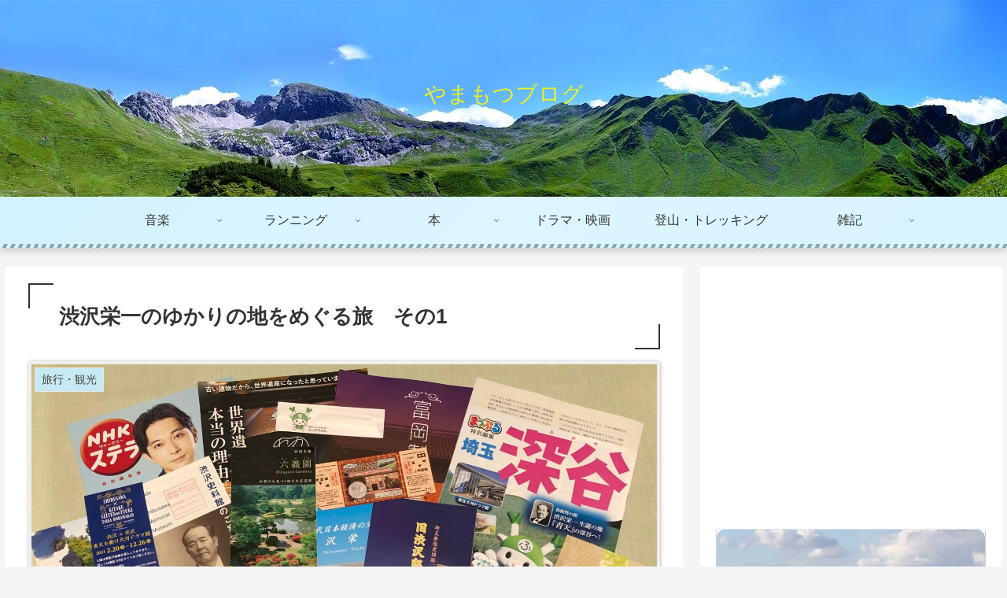

--- FILE ---
content_type: text/html; charset=utf-8
request_url: https://www.google.com/recaptcha/api2/anchor?ar=1&k=6LdsW74aAAAAAEEpSqtOO8eMy76rXHThPxUg2i7I&co=aHR0cHM6Ly95YW1hbW90c3UuY29tOjQ0Mw..&hl=en&v=PoyoqOPhxBO7pBk68S4YbpHZ&size=invisible&badge=inline&anchor-ms=20000&execute-ms=30000&cb=w3c5w76k7if6
body_size: 49923
content:
<!DOCTYPE HTML><html dir="ltr" lang="en"><head><meta http-equiv="Content-Type" content="text/html; charset=UTF-8">
<meta http-equiv="X-UA-Compatible" content="IE=edge">
<title>reCAPTCHA</title>
<style type="text/css">
/* cyrillic-ext */
@font-face {
  font-family: 'Roboto';
  font-style: normal;
  font-weight: 400;
  font-stretch: 100%;
  src: url(//fonts.gstatic.com/s/roboto/v48/KFO7CnqEu92Fr1ME7kSn66aGLdTylUAMa3GUBHMdazTgWw.woff2) format('woff2');
  unicode-range: U+0460-052F, U+1C80-1C8A, U+20B4, U+2DE0-2DFF, U+A640-A69F, U+FE2E-FE2F;
}
/* cyrillic */
@font-face {
  font-family: 'Roboto';
  font-style: normal;
  font-weight: 400;
  font-stretch: 100%;
  src: url(//fonts.gstatic.com/s/roboto/v48/KFO7CnqEu92Fr1ME7kSn66aGLdTylUAMa3iUBHMdazTgWw.woff2) format('woff2');
  unicode-range: U+0301, U+0400-045F, U+0490-0491, U+04B0-04B1, U+2116;
}
/* greek-ext */
@font-face {
  font-family: 'Roboto';
  font-style: normal;
  font-weight: 400;
  font-stretch: 100%;
  src: url(//fonts.gstatic.com/s/roboto/v48/KFO7CnqEu92Fr1ME7kSn66aGLdTylUAMa3CUBHMdazTgWw.woff2) format('woff2');
  unicode-range: U+1F00-1FFF;
}
/* greek */
@font-face {
  font-family: 'Roboto';
  font-style: normal;
  font-weight: 400;
  font-stretch: 100%;
  src: url(//fonts.gstatic.com/s/roboto/v48/KFO7CnqEu92Fr1ME7kSn66aGLdTylUAMa3-UBHMdazTgWw.woff2) format('woff2');
  unicode-range: U+0370-0377, U+037A-037F, U+0384-038A, U+038C, U+038E-03A1, U+03A3-03FF;
}
/* math */
@font-face {
  font-family: 'Roboto';
  font-style: normal;
  font-weight: 400;
  font-stretch: 100%;
  src: url(//fonts.gstatic.com/s/roboto/v48/KFO7CnqEu92Fr1ME7kSn66aGLdTylUAMawCUBHMdazTgWw.woff2) format('woff2');
  unicode-range: U+0302-0303, U+0305, U+0307-0308, U+0310, U+0312, U+0315, U+031A, U+0326-0327, U+032C, U+032F-0330, U+0332-0333, U+0338, U+033A, U+0346, U+034D, U+0391-03A1, U+03A3-03A9, U+03B1-03C9, U+03D1, U+03D5-03D6, U+03F0-03F1, U+03F4-03F5, U+2016-2017, U+2034-2038, U+203C, U+2040, U+2043, U+2047, U+2050, U+2057, U+205F, U+2070-2071, U+2074-208E, U+2090-209C, U+20D0-20DC, U+20E1, U+20E5-20EF, U+2100-2112, U+2114-2115, U+2117-2121, U+2123-214F, U+2190, U+2192, U+2194-21AE, U+21B0-21E5, U+21F1-21F2, U+21F4-2211, U+2213-2214, U+2216-22FF, U+2308-230B, U+2310, U+2319, U+231C-2321, U+2336-237A, U+237C, U+2395, U+239B-23B7, U+23D0, U+23DC-23E1, U+2474-2475, U+25AF, U+25B3, U+25B7, U+25BD, U+25C1, U+25CA, U+25CC, U+25FB, U+266D-266F, U+27C0-27FF, U+2900-2AFF, U+2B0E-2B11, U+2B30-2B4C, U+2BFE, U+3030, U+FF5B, U+FF5D, U+1D400-1D7FF, U+1EE00-1EEFF;
}
/* symbols */
@font-face {
  font-family: 'Roboto';
  font-style: normal;
  font-weight: 400;
  font-stretch: 100%;
  src: url(//fonts.gstatic.com/s/roboto/v48/KFO7CnqEu92Fr1ME7kSn66aGLdTylUAMaxKUBHMdazTgWw.woff2) format('woff2');
  unicode-range: U+0001-000C, U+000E-001F, U+007F-009F, U+20DD-20E0, U+20E2-20E4, U+2150-218F, U+2190, U+2192, U+2194-2199, U+21AF, U+21E6-21F0, U+21F3, U+2218-2219, U+2299, U+22C4-22C6, U+2300-243F, U+2440-244A, U+2460-24FF, U+25A0-27BF, U+2800-28FF, U+2921-2922, U+2981, U+29BF, U+29EB, U+2B00-2BFF, U+4DC0-4DFF, U+FFF9-FFFB, U+10140-1018E, U+10190-1019C, U+101A0, U+101D0-101FD, U+102E0-102FB, U+10E60-10E7E, U+1D2C0-1D2D3, U+1D2E0-1D37F, U+1F000-1F0FF, U+1F100-1F1AD, U+1F1E6-1F1FF, U+1F30D-1F30F, U+1F315, U+1F31C, U+1F31E, U+1F320-1F32C, U+1F336, U+1F378, U+1F37D, U+1F382, U+1F393-1F39F, U+1F3A7-1F3A8, U+1F3AC-1F3AF, U+1F3C2, U+1F3C4-1F3C6, U+1F3CA-1F3CE, U+1F3D4-1F3E0, U+1F3ED, U+1F3F1-1F3F3, U+1F3F5-1F3F7, U+1F408, U+1F415, U+1F41F, U+1F426, U+1F43F, U+1F441-1F442, U+1F444, U+1F446-1F449, U+1F44C-1F44E, U+1F453, U+1F46A, U+1F47D, U+1F4A3, U+1F4B0, U+1F4B3, U+1F4B9, U+1F4BB, U+1F4BF, U+1F4C8-1F4CB, U+1F4D6, U+1F4DA, U+1F4DF, U+1F4E3-1F4E6, U+1F4EA-1F4ED, U+1F4F7, U+1F4F9-1F4FB, U+1F4FD-1F4FE, U+1F503, U+1F507-1F50B, U+1F50D, U+1F512-1F513, U+1F53E-1F54A, U+1F54F-1F5FA, U+1F610, U+1F650-1F67F, U+1F687, U+1F68D, U+1F691, U+1F694, U+1F698, U+1F6AD, U+1F6B2, U+1F6B9-1F6BA, U+1F6BC, U+1F6C6-1F6CF, U+1F6D3-1F6D7, U+1F6E0-1F6EA, U+1F6F0-1F6F3, U+1F6F7-1F6FC, U+1F700-1F7FF, U+1F800-1F80B, U+1F810-1F847, U+1F850-1F859, U+1F860-1F887, U+1F890-1F8AD, U+1F8B0-1F8BB, U+1F8C0-1F8C1, U+1F900-1F90B, U+1F93B, U+1F946, U+1F984, U+1F996, U+1F9E9, U+1FA00-1FA6F, U+1FA70-1FA7C, U+1FA80-1FA89, U+1FA8F-1FAC6, U+1FACE-1FADC, U+1FADF-1FAE9, U+1FAF0-1FAF8, U+1FB00-1FBFF;
}
/* vietnamese */
@font-face {
  font-family: 'Roboto';
  font-style: normal;
  font-weight: 400;
  font-stretch: 100%;
  src: url(//fonts.gstatic.com/s/roboto/v48/KFO7CnqEu92Fr1ME7kSn66aGLdTylUAMa3OUBHMdazTgWw.woff2) format('woff2');
  unicode-range: U+0102-0103, U+0110-0111, U+0128-0129, U+0168-0169, U+01A0-01A1, U+01AF-01B0, U+0300-0301, U+0303-0304, U+0308-0309, U+0323, U+0329, U+1EA0-1EF9, U+20AB;
}
/* latin-ext */
@font-face {
  font-family: 'Roboto';
  font-style: normal;
  font-weight: 400;
  font-stretch: 100%;
  src: url(//fonts.gstatic.com/s/roboto/v48/KFO7CnqEu92Fr1ME7kSn66aGLdTylUAMa3KUBHMdazTgWw.woff2) format('woff2');
  unicode-range: U+0100-02BA, U+02BD-02C5, U+02C7-02CC, U+02CE-02D7, U+02DD-02FF, U+0304, U+0308, U+0329, U+1D00-1DBF, U+1E00-1E9F, U+1EF2-1EFF, U+2020, U+20A0-20AB, U+20AD-20C0, U+2113, U+2C60-2C7F, U+A720-A7FF;
}
/* latin */
@font-face {
  font-family: 'Roboto';
  font-style: normal;
  font-weight: 400;
  font-stretch: 100%;
  src: url(//fonts.gstatic.com/s/roboto/v48/KFO7CnqEu92Fr1ME7kSn66aGLdTylUAMa3yUBHMdazQ.woff2) format('woff2');
  unicode-range: U+0000-00FF, U+0131, U+0152-0153, U+02BB-02BC, U+02C6, U+02DA, U+02DC, U+0304, U+0308, U+0329, U+2000-206F, U+20AC, U+2122, U+2191, U+2193, U+2212, U+2215, U+FEFF, U+FFFD;
}
/* cyrillic-ext */
@font-face {
  font-family: 'Roboto';
  font-style: normal;
  font-weight: 500;
  font-stretch: 100%;
  src: url(//fonts.gstatic.com/s/roboto/v48/KFO7CnqEu92Fr1ME7kSn66aGLdTylUAMa3GUBHMdazTgWw.woff2) format('woff2');
  unicode-range: U+0460-052F, U+1C80-1C8A, U+20B4, U+2DE0-2DFF, U+A640-A69F, U+FE2E-FE2F;
}
/* cyrillic */
@font-face {
  font-family: 'Roboto';
  font-style: normal;
  font-weight: 500;
  font-stretch: 100%;
  src: url(//fonts.gstatic.com/s/roboto/v48/KFO7CnqEu92Fr1ME7kSn66aGLdTylUAMa3iUBHMdazTgWw.woff2) format('woff2');
  unicode-range: U+0301, U+0400-045F, U+0490-0491, U+04B0-04B1, U+2116;
}
/* greek-ext */
@font-face {
  font-family: 'Roboto';
  font-style: normal;
  font-weight: 500;
  font-stretch: 100%;
  src: url(//fonts.gstatic.com/s/roboto/v48/KFO7CnqEu92Fr1ME7kSn66aGLdTylUAMa3CUBHMdazTgWw.woff2) format('woff2');
  unicode-range: U+1F00-1FFF;
}
/* greek */
@font-face {
  font-family: 'Roboto';
  font-style: normal;
  font-weight: 500;
  font-stretch: 100%;
  src: url(//fonts.gstatic.com/s/roboto/v48/KFO7CnqEu92Fr1ME7kSn66aGLdTylUAMa3-UBHMdazTgWw.woff2) format('woff2');
  unicode-range: U+0370-0377, U+037A-037F, U+0384-038A, U+038C, U+038E-03A1, U+03A3-03FF;
}
/* math */
@font-face {
  font-family: 'Roboto';
  font-style: normal;
  font-weight: 500;
  font-stretch: 100%;
  src: url(//fonts.gstatic.com/s/roboto/v48/KFO7CnqEu92Fr1ME7kSn66aGLdTylUAMawCUBHMdazTgWw.woff2) format('woff2');
  unicode-range: U+0302-0303, U+0305, U+0307-0308, U+0310, U+0312, U+0315, U+031A, U+0326-0327, U+032C, U+032F-0330, U+0332-0333, U+0338, U+033A, U+0346, U+034D, U+0391-03A1, U+03A3-03A9, U+03B1-03C9, U+03D1, U+03D5-03D6, U+03F0-03F1, U+03F4-03F5, U+2016-2017, U+2034-2038, U+203C, U+2040, U+2043, U+2047, U+2050, U+2057, U+205F, U+2070-2071, U+2074-208E, U+2090-209C, U+20D0-20DC, U+20E1, U+20E5-20EF, U+2100-2112, U+2114-2115, U+2117-2121, U+2123-214F, U+2190, U+2192, U+2194-21AE, U+21B0-21E5, U+21F1-21F2, U+21F4-2211, U+2213-2214, U+2216-22FF, U+2308-230B, U+2310, U+2319, U+231C-2321, U+2336-237A, U+237C, U+2395, U+239B-23B7, U+23D0, U+23DC-23E1, U+2474-2475, U+25AF, U+25B3, U+25B7, U+25BD, U+25C1, U+25CA, U+25CC, U+25FB, U+266D-266F, U+27C0-27FF, U+2900-2AFF, U+2B0E-2B11, U+2B30-2B4C, U+2BFE, U+3030, U+FF5B, U+FF5D, U+1D400-1D7FF, U+1EE00-1EEFF;
}
/* symbols */
@font-face {
  font-family: 'Roboto';
  font-style: normal;
  font-weight: 500;
  font-stretch: 100%;
  src: url(//fonts.gstatic.com/s/roboto/v48/KFO7CnqEu92Fr1ME7kSn66aGLdTylUAMaxKUBHMdazTgWw.woff2) format('woff2');
  unicode-range: U+0001-000C, U+000E-001F, U+007F-009F, U+20DD-20E0, U+20E2-20E4, U+2150-218F, U+2190, U+2192, U+2194-2199, U+21AF, U+21E6-21F0, U+21F3, U+2218-2219, U+2299, U+22C4-22C6, U+2300-243F, U+2440-244A, U+2460-24FF, U+25A0-27BF, U+2800-28FF, U+2921-2922, U+2981, U+29BF, U+29EB, U+2B00-2BFF, U+4DC0-4DFF, U+FFF9-FFFB, U+10140-1018E, U+10190-1019C, U+101A0, U+101D0-101FD, U+102E0-102FB, U+10E60-10E7E, U+1D2C0-1D2D3, U+1D2E0-1D37F, U+1F000-1F0FF, U+1F100-1F1AD, U+1F1E6-1F1FF, U+1F30D-1F30F, U+1F315, U+1F31C, U+1F31E, U+1F320-1F32C, U+1F336, U+1F378, U+1F37D, U+1F382, U+1F393-1F39F, U+1F3A7-1F3A8, U+1F3AC-1F3AF, U+1F3C2, U+1F3C4-1F3C6, U+1F3CA-1F3CE, U+1F3D4-1F3E0, U+1F3ED, U+1F3F1-1F3F3, U+1F3F5-1F3F7, U+1F408, U+1F415, U+1F41F, U+1F426, U+1F43F, U+1F441-1F442, U+1F444, U+1F446-1F449, U+1F44C-1F44E, U+1F453, U+1F46A, U+1F47D, U+1F4A3, U+1F4B0, U+1F4B3, U+1F4B9, U+1F4BB, U+1F4BF, U+1F4C8-1F4CB, U+1F4D6, U+1F4DA, U+1F4DF, U+1F4E3-1F4E6, U+1F4EA-1F4ED, U+1F4F7, U+1F4F9-1F4FB, U+1F4FD-1F4FE, U+1F503, U+1F507-1F50B, U+1F50D, U+1F512-1F513, U+1F53E-1F54A, U+1F54F-1F5FA, U+1F610, U+1F650-1F67F, U+1F687, U+1F68D, U+1F691, U+1F694, U+1F698, U+1F6AD, U+1F6B2, U+1F6B9-1F6BA, U+1F6BC, U+1F6C6-1F6CF, U+1F6D3-1F6D7, U+1F6E0-1F6EA, U+1F6F0-1F6F3, U+1F6F7-1F6FC, U+1F700-1F7FF, U+1F800-1F80B, U+1F810-1F847, U+1F850-1F859, U+1F860-1F887, U+1F890-1F8AD, U+1F8B0-1F8BB, U+1F8C0-1F8C1, U+1F900-1F90B, U+1F93B, U+1F946, U+1F984, U+1F996, U+1F9E9, U+1FA00-1FA6F, U+1FA70-1FA7C, U+1FA80-1FA89, U+1FA8F-1FAC6, U+1FACE-1FADC, U+1FADF-1FAE9, U+1FAF0-1FAF8, U+1FB00-1FBFF;
}
/* vietnamese */
@font-face {
  font-family: 'Roboto';
  font-style: normal;
  font-weight: 500;
  font-stretch: 100%;
  src: url(//fonts.gstatic.com/s/roboto/v48/KFO7CnqEu92Fr1ME7kSn66aGLdTylUAMa3OUBHMdazTgWw.woff2) format('woff2');
  unicode-range: U+0102-0103, U+0110-0111, U+0128-0129, U+0168-0169, U+01A0-01A1, U+01AF-01B0, U+0300-0301, U+0303-0304, U+0308-0309, U+0323, U+0329, U+1EA0-1EF9, U+20AB;
}
/* latin-ext */
@font-face {
  font-family: 'Roboto';
  font-style: normal;
  font-weight: 500;
  font-stretch: 100%;
  src: url(//fonts.gstatic.com/s/roboto/v48/KFO7CnqEu92Fr1ME7kSn66aGLdTylUAMa3KUBHMdazTgWw.woff2) format('woff2');
  unicode-range: U+0100-02BA, U+02BD-02C5, U+02C7-02CC, U+02CE-02D7, U+02DD-02FF, U+0304, U+0308, U+0329, U+1D00-1DBF, U+1E00-1E9F, U+1EF2-1EFF, U+2020, U+20A0-20AB, U+20AD-20C0, U+2113, U+2C60-2C7F, U+A720-A7FF;
}
/* latin */
@font-face {
  font-family: 'Roboto';
  font-style: normal;
  font-weight: 500;
  font-stretch: 100%;
  src: url(//fonts.gstatic.com/s/roboto/v48/KFO7CnqEu92Fr1ME7kSn66aGLdTylUAMa3yUBHMdazQ.woff2) format('woff2');
  unicode-range: U+0000-00FF, U+0131, U+0152-0153, U+02BB-02BC, U+02C6, U+02DA, U+02DC, U+0304, U+0308, U+0329, U+2000-206F, U+20AC, U+2122, U+2191, U+2193, U+2212, U+2215, U+FEFF, U+FFFD;
}
/* cyrillic-ext */
@font-face {
  font-family: 'Roboto';
  font-style: normal;
  font-weight: 900;
  font-stretch: 100%;
  src: url(//fonts.gstatic.com/s/roboto/v48/KFO7CnqEu92Fr1ME7kSn66aGLdTylUAMa3GUBHMdazTgWw.woff2) format('woff2');
  unicode-range: U+0460-052F, U+1C80-1C8A, U+20B4, U+2DE0-2DFF, U+A640-A69F, U+FE2E-FE2F;
}
/* cyrillic */
@font-face {
  font-family: 'Roboto';
  font-style: normal;
  font-weight: 900;
  font-stretch: 100%;
  src: url(//fonts.gstatic.com/s/roboto/v48/KFO7CnqEu92Fr1ME7kSn66aGLdTylUAMa3iUBHMdazTgWw.woff2) format('woff2');
  unicode-range: U+0301, U+0400-045F, U+0490-0491, U+04B0-04B1, U+2116;
}
/* greek-ext */
@font-face {
  font-family: 'Roboto';
  font-style: normal;
  font-weight: 900;
  font-stretch: 100%;
  src: url(//fonts.gstatic.com/s/roboto/v48/KFO7CnqEu92Fr1ME7kSn66aGLdTylUAMa3CUBHMdazTgWw.woff2) format('woff2');
  unicode-range: U+1F00-1FFF;
}
/* greek */
@font-face {
  font-family: 'Roboto';
  font-style: normal;
  font-weight: 900;
  font-stretch: 100%;
  src: url(//fonts.gstatic.com/s/roboto/v48/KFO7CnqEu92Fr1ME7kSn66aGLdTylUAMa3-UBHMdazTgWw.woff2) format('woff2');
  unicode-range: U+0370-0377, U+037A-037F, U+0384-038A, U+038C, U+038E-03A1, U+03A3-03FF;
}
/* math */
@font-face {
  font-family: 'Roboto';
  font-style: normal;
  font-weight: 900;
  font-stretch: 100%;
  src: url(//fonts.gstatic.com/s/roboto/v48/KFO7CnqEu92Fr1ME7kSn66aGLdTylUAMawCUBHMdazTgWw.woff2) format('woff2');
  unicode-range: U+0302-0303, U+0305, U+0307-0308, U+0310, U+0312, U+0315, U+031A, U+0326-0327, U+032C, U+032F-0330, U+0332-0333, U+0338, U+033A, U+0346, U+034D, U+0391-03A1, U+03A3-03A9, U+03B1-03C9, U+03D1, U+03D5-03D6, U+03F0-03F1, U+03F4-03F5, U+2016-2017, U+2034-2038, U+203C, U+2040, U+2043, U+2047, U+2050, U+2057, U+205F, U+2070-2071, U+2074-208E, U+2090-209C, U+20D0-20DC, U+20E1, U+20E5-20EF, U+2100-2112, U+2114-2115, U+2117-2121, U+2123-214F, U+2190, U+2192, U+2194-21AE, U+21B0-21E5, U+21F1-21F2, U+21F4-2211, U+2213-2214, U+2216-22FF, U+2308-230B, U+2310, U+2319, U+231C-2321, U+2336-237A, U+237C, U+2395, U+239B-23B7, U+23D0, U+23DC-23E1, U+2474-2475, U+25AF, U+25B3, U+25B7, U+25BD, U+25C1, U+25CA, U+25CC, U+25FB, U+266D-266F, U+27C0-27FF, U+2900-2AFF, U+2B0E-2B11, U+2B30-2B4C, U+2BFE, U+3030, U+FF5B, U+FF5D, U+1D400-1D7FF, U+1EE00-1EEFF;
}
/* symbols */
@font-face {
  font-family: 'Roboto';
  font-style: normal;
  font-weight: 900;
  font-stretch: 100%;
  src: url(//fonts.gstatic.com/s/roboto/v48/KFO7CnqEu92Fr1ME7kSn66aGLdTylUAMaxKUBHMdazTgWw.woff2) format('woff2');
  unicode-range: U+0001-000C, U+000E-001F, U+007F-009F, U+20DD-20E0, U+20E2-20E4, U+2150-218F, U+2190, U+2192, U+2194-2199, U+21AF, U+21E6-21F0, U+21F3, U+2218-2219, U+2299, U+22C4-22C6, U+2300-243F, U+2440-244A, U+2460-24FF, U+25A0-27BF, U+2800-28FF, U+2921-2922, U+2981, U+29BF, U+29EB, U+2B00-2BFF, U+4DC0-4DFF, U+FFF9-FFFB, U+10140-1018E, U+10190-1019C, U+101A0, U+101D0-101FD, U+102E0-102FB, U+10E60-10E7E, U+1D2C0-1D2D3, U+1D2E0-1D37F, U+1F000-1F0FF, U+1F100-1F1AD, U+1F1E6-1F1FF, U+1F30D-1F30F, U+1F315, U+1F31C, U+1F31E, U+1F320-1F32C, U+1F336, U+1F378, U+1F37D, U+1F382, U+1F393-1F39F, U+1F3A7-1F3A8, U+1F3AC-1F3AF, U+1F3C2, U+1F3C4-1F3C6, U+1F3CA-1F3CE, U+1F3D4-1F3E0, U+1F3ED, U+1F3F1-1F3F3, U+1F3F5-1F3F7, U+1F408, U+1F415, U+1F41F, U+1F426, U+1F43F, U+1F441-1F442, U+1F444, U+1F446-1F449, U+1F44C-1F44E, U+1F453, U+1F46A, U+1F47D, U+1F4A3, U+1F4B0, U+1F4B3, U+1F4B9, U+1F4BB, U+1F4BF, U+1F4C8-1F4CB, U+1F4D6, U+1F4DA, U+1F4DF, U+1F4E3-1F4E6, U+1F4EA-1F4ED, U+1F4F7, U+1F4F9-1F4FB, U+1F4FD-1F4FE, U+1F503, U+1F507-1F50B, U+1F50D, U+1F512-1F513, U+1F53E-1F54A, U+1F54F-1F5FA, U+1F610, U+1F650-1F67F, U+1F687, U+1F68D, U+1F691, U+1F694, U+1F698, U+1F6AD, U+1F6B2, U+1F6B9-1F6BA, U+1F6BC, U+1F6C6-1F6CF, U+1F6D3-1F6D7, U+1F6E0-1F6EA, U+1F6F0-1F6F3, U+1F6F7-1F6FC, U+1F700-1F7FF, U+1F800-1F80B, U+1F810-1F847, U+1F850-1F859, U+1F860-1F887, U+1F890-1F8AD, U+1F8B0-1F8BB, U+1F8C0-1F8C1, U+1F900-1F90B, U+1F93B, U+1F946, U+1F984, U+1F996, U+1F9E9, U+1FA00-1FA6F, U+1FA70-1FA7C, U+1FA80-1FA89, U+1FA8F-1FAC6, U+1FACE-1FADC, U+1FADF-1FAE9, U+1FAF0-1FAF8, U+1FB00-1FBFF;
}
/* vietnamese */
@font-face {
  font-family: 'Roboto';
  font-style: normal;
  font-weight: 900;
  font-stretch: 100%;
  src: url(//fonts.gstatic.com/s/roboto/v48/KFO7CnqEu92Fr1ME7kSn66aGLdTylUAMa3OUBHMdazTgWw.woff2) format('woff2');
  unicode-range: U+0102-0103, U+0110-0111, U+0128-0129, U+0168-0169, U+01A0-01A1, U+01AF-01B0, U+0300-0301, U+0303-0304, U+0308-0309, U+0323, U+0329, U+1EA0-1EF9, U+20AB;
}
/* latin-ext */
@font-face {
  font-family: 'Roboto';
  font-style: normal;
  font-weight: 900;
  font-stretch: 100%;
  src: url(//fonts.gstatic.com/s/roboto/v48/KFO7CnqEu92Fr1ME7kSn66aGLdTylUAMa3KUBHMdazTgWw.woff2) format('woff2');
  unicode-range: U+0100-02BA, U+02BD-02C5, U+02C7-02CC, U+02CE-02D7, U+02DD-02FF, U+0304, U+0308, U+0329, U+1D00-1DBF, U+1E00-1E9F, U+1EF2-1EFF, U+2020, U+20A0-20AB, U+20AD-20C0, U+2113, U+2C60-2C7F, U+A720-A7FF;
}
/* latin */
@font-face {
  font-family: 'Roboto';
  font-style: normal;
  font-weight: 900;
  font-stretch: 100%;
  src: url(//fonts.gstatic.com/s/roboto/v48/KFO7CnqEu92Fr1ME7kSn66aGLdTylUAMa3yUBHMdazQ.woff2) format('woff2');
  unicode-range: U+0000-00FF, U+0131, U+0152-0153, U+02BB-02BC, U+02C6, U+02DA, U+02DC, U+0304, U+0308, U+0329, U+2000-206F, U+20AC, U+2122, U+2191, U+2193, U+2212, U+2215, U+FEFF, U+FFFD;
}

</style>
<link rel="stylesheet" type="text/css" href="https://www.gstatic.com/recaptcha/releases/PoyoqOPhxBO7pBk68S4YbpHZ/styles__ltr.css">
<script nonce="ynWP3qi8Jysqt0AmI3MbbQ" type="text/javascript">window['__recaptcha_api'] = 'https://www.google.com/recaptcha/api2/';</script>
<script type="text/javascript" src="https://www.gstatic.com/recaptcha/releases/PoyoqOPhxBO7pBk68S4YbpHZ/recaptcha__en.js" nonce="ynWP3qi8Jysqt0AmI3MbbQ">
      
    </script></head>
<body><div id="rc-anchor-alert" class="rc-anchor-alert"></div>
<input type="hidden" id="recaptcha-token" value="[base64]">
<script type="text/javascript" nonce="ynWP3qi8Jysqt0AmI3MbbQ">
      recaptcha.anchor.Main.init("[\x22ainput\x22,[\x22bgdata\x22,\x22\x22,\[base64]/[base64]/[base64]/[base64]/[base64]/[base64]/KGcoTywyNTMsTy5PKSxVRyhPLEMpKTpnKE8sMjUzLEMpLE8pKSxsKSksTykpfSxieT1mdW5jdGlvbihDLE8sdSxsKXtmb3IobD0odT1SKEMpLDApO08+MDtPLS0pbD1sPDw4fFooQyk7ZyhDLHUsbCl9LFVHPWZ1bmN0aW9uKEMsTyl7Qy5pLmxlbmd0aD4xMDQ/[base64]/[base64]/[base64]/[base64]/[base64]/[base64]/[base64]\\u003d\x22,\[base64]\x22,\x22ZcOPTcOQwqtgw7rDi3QWw67DkcO3fiXCvsKSw5B2wq7CtcKBFcOEVlnCvinDuy/Co2vChjTDoX5rwp5Wwo3DiMOxw7kuwpg5IcOIMTVCw6PCosOaw6HDsFZxw54Rw6TCqMO4w41PU0XCvMKrV8OAw5Edw4LClcKpNsKbL3tEw5kNLGgtw5rDsUXDqgTCgsKIw5IuJl/DgsKYJ8Ocwq1uN17Dq8KuMsKqw53CosO7Z8KXBjM/ZcOaJAgMwq/Cr8K0A8O3w6oRHMKqE0YlVFB1wopebcK3w7vCjmbCujbDuFwhwo7CpcOnw6XCjsOqTMK3fyEswrEQw5MdcMKLw4trGCl0w71lc08TO8OYw43Cv8OeZ8OOwoXDnBrDgBbChxrCljVofMKaw5EDwooPw7Q/wpRewqnChArDklJTBx1BcwzDhMODY8OMelPClsKtw6hiAS0lBsOewpUDAVghwqMgAsKDwp0XJB3CpmfCg8Kfw5pCcsK/LMOBwpHCkMKcwq0HB8KfW8OXW8KGw7cnTMOKFTQgCMK4DSjDl8Oow4hnDcOrNBzDg8KBwrzDrcKTwrVFVlB2NAYZwo/Ch20nw7omZGHDshzDhMKVPMOWw5TDqQp0clnCjk7DoFvDocOCBsKvw7TDnD7CqSHDssOHclAwQMOFKMK1QGU3AyRPwqbCnVNQw5rChMKDwq0Yw5/[base64]/w4Fuw6R8w4APwqNnOAJFb3XDgcKjw7AwZHTDjMOzZMKaw77Dk8ORasKgTBDDklnCuhUpwrHClsO5TDfChMOTZMKCwo4iw4TDqi8owrdKJm8gwr7DqkbCj8OZH8O9w4/Dg8OBwr/CkAPDicKURsOuwrQNwoHDlMKDw5vCmsKyY8KeXXl9dsKdNSbDjQbDocKrEcOqwqHDmsOHKx87wrLDrsOVwqQlw6nCuRfDqMO1w5PDvsO7w5rCt8O+w6ceBStjFh/Dv1Q4w7ogwq5LFFJUBUzDksOjw5DCp3PCl8O2LwPCqAjCvcKwEsKYEWzCq8OHEMKOwoBwMlFCGsKhwr1Xw4PCtDVLwo7CsMKxFMKXwrcPw7MOIcOCMi7Ci8K0H8K5JiBLwrrCscO9CcKow6wpwoxkbBZ/w4LDuCc4LMKZKsKiWzYRw6gow4nCqMOII8Oxw6xsGsOHA8KqexRBwpzCisK6DsKvB8KJa8O6Z8O+ZsKZPmotFcKPwr0zwqfCj8KHw4YSP0PCnsOiw7PCnAd8Lj8ZwqTCvzkMw5HDu1DDgMKawr1AdiDCg8KUDCzDg8OpeWHCgzXCq188UcO1w6TDtsKHwqB/CsO9eMKRwp0fw4LDnltnRMOnasOJdCwKw73DjFptw5AvEMKSasOGL3nDgnoZDcOmwoTCmg/Cj8OVaMOFYV8ZIFoswrRAKCnDgF0Zw6DClHzCg198BC3DqQjDm8OEw6QFw63DnMKOHcO+FAlsZ8OBwpZ7K03DncKZKMKPwrTDh1NDH8KCw70EVcKHw41JXwlLwptJw6DDoBVNecOrw7/DrsO8CMO1w59IwohGwopSw5AlIQkZwonCqMOiSW3Ci1ILYMOFIsOHYcKNw5w3JiTDncOVw4DCuMKLw6fCuGPCsBPDtiPDkXHCjDPCq8Oxwo3DhErClntdL8OFwo7CnEDClFjDjXAJw5gjwpfDnsK4w6TDgR8ud8OCw77Do8KXJsO2wozDqsK5w4fCtQl/[base64]/w75Fw6fClsO4I37Ciz9kwrIQFcKHw6bDnXhLe27CuDvCnVpIw5rCgxMKQcKMPzTCoEXCpCZ6WivCo8Opw7FEV8KbH8Kqwqpbwq8Iwqw+UT1QwpTDpsKkwrXCt1BBw5rDlXcIczdKIsOywrHCoDjDsw9vw63Dsj1RYx4KI8OhG1/CgcKGwpPDv8KUYFPDnBZoUsK5woQif1LCuMKow4R9EEosQMKpw5nCmgrDqcOowpEmUDfCvmx4w4NYwp5ALMOUBjrDnmfDnMOmwpYow4Z6ORzDm8K/T1bDk8Oew7zCqsKYbwNzLcKlworDsEwlWmoTwq06D0nDhlnCvwt2e8Ofw5cAw5HCp3XDhnrCtxfDhmLCqgXDkcKsf8KcbQgOw64uPQ5Lw6cHw4IzI8KhPisuRWYXLx0ywp3Cl0HDugLCssO8w7ENwrQOw4rDqMK/w6VJTMOjwqHDq8OmEQzCuETDmcKlwrBjwqYmw4oRI0DCk0J+w4swazfCnMO5OMO0cFrCmEsaBcO8woIVZUUCNcOgw6TCsg0KwqLDrMKtw67DhMOgPQt0csK6wprCkMOnBj/CscOow4HCignCjsOWwofClMKGwp5yKhHCksKWe8O4eAHCicKswrHCsxsgwrPDiFQOwqDCoy4hwq3ChsKHwpRpw6QRwqbDocKTZMOKwrnDjAVMw70Nw6BSw6zDucKHw5M/w5FBI8OIAQjDlXTDl8Ogw7Ebw6cFw6InwogScgZDHsK3AcObwpgHNB/DlC7DmMOpSn0sLMKvPnQ8w6cBw6bDm8OCw5fCl8KkJsKkWMO0bVzDqcKoDcKuw5LCj8OyK8Ouwp3Cv3DDum3DjS3DshIZIcKzFMOncmDCgMK/O002w7PCnSXCjEEqwoPDhMK8w6Ylwq/[base64]/w6jDisKMfzgQWxXDk8KaUcKJwqjDo2nDhR7CpsOzwqfCjH9JDMKEw6fCnyXCmmLCo8KzwoLDpMOPbEhVCH7Dr0MofiJ/HMOlwrHCs3FIcFAnQj7Dp8KwZMOnf8O+LsK2fsO2wrRCPzPDoMOMOHLDgcK7w4YkNcOkw5VQwoLClHVmwqjDsUcYBMO2NMO5b8OJWHfCkmfDtQNuwq/Coz/CikdoOV3DtsK0FcOtWi3DjF9iOcK3wrpABxnCuwB/w7Rqwr3Ci8O7wo4iH33Cmx7CuDUIw4nDrAolwr/Dp1dBwqfCqG1qw6PCqSNYwowKw5IKwr81w5R0w7UdMMK7wqnDukDCtcOnMcKsbsKWwr7CpU9nSwkmRsOZw6zCjcOYHsKmwr1jwpIxAB5YwqbDhFsCw5vCgBlew5vDn0Rxw6VqwqnDuAscw4oewrXCkMOadljDiVtXY8KlXMKmwr/CmsOkUy0PGMO/w4DCgAPDrcK2w5jDrcODU8OiDT84HCdFw6bCjHVCw4XDkcOVw5s/wqNOwoTCoBvDnMOXA8Kww7RwVxVbO8O2woZUwpnCosO8wqRSIMKPHMOxSmTDl8KYw5HDs1TCmMKLdcKoZ8KaKxoVdhRQwot6w7EVwrTDsx3DsiI4AcKrSjnDrHMCRMOuw7/CnElswrLCkSBgRhbCqlbDmxdEw6J5NsOjbzYtw7AKFRFlwqHCtSHDhMOCw4ZmLcOaAMOHAcK8w74fGsKEw6rDrsO1ccKZw7XCv8OxEwnDo8KIw74cH3HClArDiTkED8OEVGwvw7vDqD/CtMOHGDbCvltlw59WwobCucKWwrzDoMK6dALCmlHCusKIw7vCn8Owa8OSw6UVwpvCvcKiLBE2QyZMJMKJwrbCnGDDjkDDsmU8woUkw7bCi8O/VsOPBwHCrnQVeMK4wo3CqEBVS3c+wpDCuDN7wp1oa2TDmDrCh3k9D8Kvw6PDo8KXw4gZA0TDvsOhwpzCsMOZEcO0SMOAbMKZw6vDikHDrhjDk8O7MMKiFBnDoSVGc8KJwo8mQ8OcwoUfQMK5w6xVwrZvPsOIwrfDl8K7Xxk9w5rDicO8MT/DoQbCvsOoAmbDpipXfit7w77Djn/DkgLCqhBWdgzDqjDCkR9RSC9ww4/[base64]/V29rTcO8eMKqw7nCssKQw6kLUsKNTMK9FTQPKsKXw6HDpFvDjHrCt3bCrUQ0G8KEJ8Obw5JCwpcJwq1xGA3Dg8K/US/DrsK2eMKGw4FXwqJBJ8KUw7nCksOAwovDsi3ClsKQw4DCkcKRcW3CmHgqUsOvwo/DisK9wrR2FSAfBgTCqwlGwpLCkB0pwo7Cv8ORw5DDocKbwqXDpxTCrMKjwqfCvV/[base64]/[base64]/CqEXDkH/CsD1PwpBNR2jDim/[base64]/Du8KIwrRbKktRw6UVDcOfwo7Cv8OqLWIIwpUJRcOZwrxSISFcw5pPc0HDisKtZQPDukovN8OzwpDCrcOxw6HDnMO5w5tew7zDo8KSw4tow7/DscOrwoDCkcOJek0hw6LCtMOzwpbDohw7Ej9Cw6nDvsOVHErDinHDiMO3SGLCgsOdecKAwpPDuMOKwp/Ch8KWwptdw6AtwrFVw4TDk3vCrEPDil/DmMKMw5bDoRRewphrZcKfLsKVPcOSwqDCncKBVcKhwq95G2NgAcKTHcOLw74rwpJHOcKVwqcefg1+w55pfsKFwq90w73Dl0YlTAHDo8Krwo3CscOjLh3CisOuwp02wr85wrhdOcO7TnJcIcKcTsKgGMKEGxrCrG1hw4zDhWkEw49jw6khw73Cv2o1MMO/wqnDr1U6w5fCp0zCisK6FXPDnsODGE4iZWNVHMORwqLDlWfDo8OKw57DpnPDpcOVUwvDtzhIwod5w5g2wpnCmMKww5tVNMKLGh/CoiLDuUnCslrCmm0pw57Cj8KTAxwMw4pcZsKuwpYEecKqdSJ5FsOrFMOmWsOswrTDnnvDrnghEsOSGTrCocKMwrrDiW5AwppgCsK8H8Osw7rChTxZw43Drl5pw63CpMKWw7fDvsOkwrfCjw/Clg5pwozCiCnCnsKeIHcww4vDssK/cX7CkcKlw7UbTWLDjHzCssKZwqfCikEfwqfDqRrCnsOQwokpwp0aw7bDsCokB8Kpw5jDv2YFP8KFa8KjCTbDnsKmRB7DksKuw7E7w5oIEy7CjMOtwoN+VcKlwoIJf8OBZcKwNMOADwNww74zwpdmw5vDqWPCqiHCmsOfw4jCqcKdHsOUwrDCoB/CisOAX8O1DxAbCX8SAMKfw57Cm10qwqXCnlDCrhPCmhpwwqTDnMK9w6l1bEQDw4/CmHXDlMKPKmA/w7NaTcK0w5URwpxfw7bDmlXDjmZQw7kywr41w6HDn8OPwonDp8Ksw7c5G8Knw4LCvCrDpMOhVmXCu17CqcOBGgfCjsO4eyTCicOjwr9qVzQmw7LDozU7TcO2RMO+wp/CoRHCvMKUdsOqwpnCjjFVB1jClyTDqMKdwpQCwqXChMOywpnDvzzDq8Knw5nCsB8UwqLCpxPDnsKHHyw2JB7DjcO0dTrDlsKrwoEqw6/[base64]/CvMOeD8Oww4wLw6fCqyQmX8OhGcOLw57Cs8K/wovDusKEZcOdw5bCgS1AwptswpJ1Vh3DtkDDtCR9ZBUHw5YbF8ORKMKiw5tjIMKoN8OxSgU3w7DCg8KJw7/[base64]/DjMOmwoYKW8OkD8O8wo3DqMKQwqBrSXgZw5Vdw67CgA/[base64]/KS4sw7nDjivDt8O/ZlxowoAHGk3Dg8O/wpPCmcOTwozCusKlwqLDkRcUwprCo3LCoMKOwqs6R0vDuMOAwpvCqcKLwplBw43DiRc1TEzDmQ7DoHYnb3PDpgtcwoXCnxJXOMO1NyFDI8Ocw5rDjsOYw6/Cn0cfGcKUM8KaBcOWw6Ypd8K+A8KAwqXDk2fCtsOSwpcHwqjCqjsFNXrClMOJwoR0BHwcw5p7wq8YTcKIw7nDhWUXw54TFALDuMKGw5JVw4HDssKUWMKtZ3lHCAdRScOywqfCkcK2Zzxkw7o4w5DDmMO8w5oyw7jDrygqw6TCnwDCrhfCnMKJwqFWwp/ClMOOwrACwpjDrMOHw6/DksO/TMO1ClXDslAjworCmMKHwr9xwrDDmMOVw5EmHmLDmMOxw5RXwqJ+wpDCkQpHw7g6wp/DskI3wrpdLHnCusKww4MQaiJQwqvClsO6Sw1LIsOZw7c3w7cfQgxHNcKTwqUeFXhMez0LwrtWfcODw6FTwoYQwoPCvcKEw5hyPMKiEGbDtMKTw5/CrsOdwodNKcOqBcOzw5fCnR4xAsKLw7HDlMKzwrIqwrfDthc/[base64]/DhcKPXyjCnMOaWsKWwplOw7XDg8KgCDrDg0UEw67Ds2Y7RcKpZ09Ow4jCtcO0wo/CjcKCCinCrmZ4dsK7IcOtN8KFw65iGyvDvcORw7jDucOhwpvCiMKvw44+FcKuwq/DhMOtcinCgsOWecOVwrAmwpHChsKQw7dgasOha8KfwpA2wrfCrMKKbFnDvMKdw7LCvmwrw5BCHsKOwqEyfy7Cm8OJEAJ4wpLCr25jwrPDo3PCshXCjDLChj4wwovDtcKCwo3ClsKFwqAgb8OFSsOzFsK0O0/CpMK5CihFwqXDmmhNwqITBw0DPFEow5LDlcOCwqTDvMOowowPwoBIUxUIw5s5fTDDiMKdw5LDm8ONw6DCtizDoB0Rw5zCs8OIJsOJfgXDh3/Dr3TCj8KFbjsJdkvCgX7DrsKpw4dKSCdww7/DjTwSMFjCryHDog0HXDfCisK8ccOrYzhywqJUP8KPw6ICcHtqScOyw5/CrsKdEylDw4nDucKlHQsTccOLNsOWfQfCoXUKwrnDqMKfwrMlLw/[base64]/DrC1Iw5fDscKPNjHDncKAw6U/IcORAcK6wo/Dk8OpA8OGFxNWwpIvL8OjZsK4w7rDnR8nwqBKBCRpwpTDrcK/AsOXwocgw7jDk8O1wp3CpytSL8KCacOTAxnDi3XCvsKTwqDDjsKdwpLDjcOkIFofwq5lZCF0YsOFJz3Co8OXfsKCb8Kfw5XChG3DgQYcwr5Qw4NAwoTDlWhaVMO+w7HDkllgw45cAsKaw67CvMOYw4oGF8O8HARowqnDgcKbRcK/XsKvF8KPw5oew47Dm3Ymw7VqLCUsw5XDl8OywoPChkR+U8O4w4DDmMKTYcOJHcOgfxwFw6FXw7LCicK6w67CsMOxMMOqwr9awqdKY8OxwpnDj3Fqf8KaMMOqwpYkJUjDhHvDi3zDoWzDksKcw5p/w6PDrcOTw793FzDCvQrCoQJxw7IDamnCukrCvMO/[base64]/[base64]/[base64]/CtcOSCBxoE2wbw5PDvh44dMOaw4N4wrg6w4zDtUXDjMKvK8KUY8OWPMOGwpB+wrUhZXVEC0d8wodIw74fwqMmTx3Ci8KCIMO7w5p6wonCj8O/w4/CpH5WwoDCk8K8KsKMwoDCvsKtJX7CiELDkMKcwqfDrMK2PMOTWwjChcK4wo7DsCnCt8OTbj/CkMKVSkcYw7Mcw4PDlD7DlUbCjcK6w4QFWlfDunDCrsKGSsO0CMOjZcO8PybDh1Qxw4FbZ8KfA0NWJyhUwoTCgcKTC2jDgcO4w7vDucOiYHMqcw/DpMOdZsOeaiEdNx9AwpzDmRV0w6rCusOFCxJow7fCtcKtw75iw5AEwpXDmEVnwrNePRxzw4bDqsKswrDCqWXDuxFsccK4BsOYwo/DrMOew5IsB1hkZB4wfcODU8KXB8ORDUHDlMKIfMKdN8KQwofCgxvCtho9S1smw5zDkcKZEBDCocKJAmXClMKSYwbDtwjDsjXDlT7CocOgw6Mfw7/CtXhhc33Dp8OTe8Olwp8WdnnCp8KROBwhwqoKKWMaOWESw5PCpcOuwqp+woXDn8OlEcOFRsKGEzDDucKdCcOvPMOtw7dQWRnCq8OJXsOxH8KwwqBhNDNkwp/Co0snSsOow7PDpsK7wpRiw7PDgDd5GmNmBMKdCMOBw48qwpd0QsKyVVdtw5nCt2nDrXXCt8Kbw6vDk8Kuwpcew4ZCJ8O4w4jCucK5Q0HCm3JRwo/DmmtFw7cffcO2WMKSHh5JwplZfMOowpbCrMKlO8OTD8KJwopHQGnClcK6IsKpVMO1IisOwrB+wqk+SMO2w5vCjsO0w7kiCsKbN2kcw49Ow6PCslDDisKCw6RrwrXDi8KpDcK3XMOLTSQNwpBFAHDCicKcDFJXw5nCuMKWZ8O4Iw3CtW/CoiZUEcKUScKjYcK9DcKEYsOlF8KSw5zCtAzDtnLDkMKhY2TChwTCvcKKW8O4woTDtsKBwrJQw4jCqz4DDyvCnMKpw7TDpynDusKwwpkxKsOAPsKwQ8KswqU0w7PDskXCq2nCvm/CnjXDmQ/CpcOgwoYqwqfCtsOgwpgUw6tBwrhswoAbw6TDpsKxXizDvi7CsSjCrsOmWsObHsK+NMOsNMOTKsOaaR95Q1LCgsKjKcKDwrUpaEEeJcOUwo56D8OTK8OiPMKzwrjDisOUwrVzfcOWMHnCqyTDnBLCnEbCmRRLwrUQb04sasK0wrrDhXHDozwqw6bDsk/DmcOKd8KFwoNMwp3Co8K5wpQLwrjCusKFw49Cw7BnwpDDsMOwwp3Cm3jDvy/CmMOeXWPClsKPKMOFwrLCsHDDvsKDw6hPTMO/w409UMKaUMKLwqxLD8KkwrDCiMO2QmbDq2nCoFtvwo5RUghTBUTCqljDpsOLWANXw5BPwqB9w5nCuMKxw7UcW8Kfw55twpIhwpvChwLDq1/CusKZw6vDkW7DncO3w5TCvHDCg8K2ecOlKSLCtWnClknDsMKRIUJJw4jDvMOKw5MfCxVrwqXDjVXDpsKUZTjCssO7w77CmMKfw6jCm8OhwqVLwr3ChGjDgyjDuV3DqsO+DxXDk8KDOcOwVMOlI1Rrw6/[base64]/DgEDCtG9zDcO5CsObw4nDv3vDt8KKCMOFP3jCucO/Wmg8XRPCiQTCr8Oow7HDiSjDgkFmw7BRfAEBE15sV8KYwq7DvE7ChzXDrcOew5A3wo4twrEAY8KHMcOow6FpIjELembDuks5e8OawpcDwpTCrsOlTMKUwovCgsO8w5PCnMOuEMOWwoF4acOqwo/CjMOVwrjDqcOHw7UnKsKGbcO0w7PClsKzw70cw4/[base64]/BV1Jw6PDtjQhJhJ3w5/ChMOXF8Ohw6dmw7l4wpsdw6XDmWxJKCxZDjVuHkXCjMOBfAUnDVPDrG7DuQfDpsO2JXtoCkkNfcKzw5zDshwIZRYcw47Do8O4HsOTw64pVcOlJ1AZEnnCmcKNUR7CsD9gacKmw4jCnMKsT8KTIsOPay3DlcOZwr/DtB3DsUB/UsO+wqPDmcOswqNfw7hbwobDnGnDl2t4HMONw5rCmMKMc0l3TMKwwrtYwpDDpQjCusO8Ym8qw7gEw6d8YcKIYxIyXsK5VcOHw5XDhi1ywp8HwoHCmj9Ew54Dw7rCvMK1ccKJwq7Ctyt6wrZuaBwMw5PDi8KBwqXDisOEVXrDnkXCqsOcfQwsb0/DgcKGf8Ooc0k3ZgwfSmXDgsKJMEUjNGJew7/Drg/DosKrw7Aew5PDpBhnwpFPwq8vQivDg8K8BsOkwpHCsMK6W8OYZ8OSaR1cPw5FUzlLwpbDpUrDjnlwIR/DgsO+Yn/DtsOaakPCilx/[base64]/Ch2Y7w67Cr8KCwo/DgsKiOcK4QDoQNDQ7VyDCu8OqNx8LKcK7JgfCt8OWwqDCtWwXwr3DisOWaAJdwoFFCsOPYMOfZW7DhsKkw6RuHEPDpcKUKMO6w7tgwqHDlhXCkyXDujtnw6EhwqrDrMOywrE8PmzDkcOCwofDvjdFw7/[base64]/Ds8K0wooqAnvCo8KiDcKrfG5Rw7xUwrLCsMKnwqbCrcK2w45zU8OJw7N+b8OHPF45SW7Cs37CgTrDscKdwqfCpcKmwpfCqgBEbMOeRhHCscKJwpd3AUTDrHfDnV/DlsK6wojDjsOzw5Bua0HDr2zCixg6PMK/wpvCtTPDol/DrD5BOsK1wr90KDwqFMK3wp0wwrjCisOPwp9SwrPDlQESwqHCoA7Ck8Kpwq1IT2rCjw3DgVLCkRTDjcO4wr9NwpLDkmdnIMK5bSPDpAppES7DqTfDncOIw57CoMODwrzDhQ/Cgn83Q8Kiwq7DkMO4fsK4w5FiwoDDh8K3wrJ/wrs/[base64]/[base64]/CjMOKbQrCskNJMcKqAUXDlcKTwoJbKcO4wrtBw5LDssOPOy43w77Cj8KvFUQXw6jCl1vDknPCssO/BsORYCJIwoPDtSvDgzvDrAFnw61KMMO9wrbDgzJ8woBMwrcDT8OfwpspOQTDrizDlcKgw415LMKIw5F1w6p+wpQ5w7lSwowaw6rCu8KsIVPCvX1/w4cWwr7DkFzDnUp/w7xBwoJWw7E1wqXDkCY5SMKTWsOsw4DCvMOkw7NrwpbDuMOywq/[base64]/CkcKLw4fDuMOewqwww5vDgMKaSCDDlx5BMT7DqQoKw7xnFGvDuyvCk8K4Ty/DmsKkw5cSFXoEHMKJBsOKwo/Dh8KWwoXCgGc7UWTCiMO2BcKRwqhYOEzCucK0w6jDpQ8sBw7CucODBcKwwqrCgHJzwrUTw53CuMONXsKvw5jCvW/Dih0Fw7TCmwpNwqHChsOtwqfCpsOpQsKEwqLCrHLCgXLCmFdaw4vDtU7Ck8KPQWA8TMKlw5XCgix+ZxzDmsOkMMOEwqDDgg/Dh8OqMMKHAmNNFsOaVsO5QTIxQcOUAcKQwprCpcOcworDuFZZw4VFwqXDosORPcKNd8OfDsOcM8Oje8Kdw5/Dlk/CrmPDgF5hesKMw6PCu8OWwojDpMKiXsOgwoHDtWc1KS7DgyXCmC1ZLsORwofDqyrDuSQLF8Oowr5AwrNwVBbCr05rfcK1wqvCvsOKw5lsdMKZO8KGw7NfwochworDocKAwpdcf03Cu8KWwrQPwp5CPsOhfMKcwo/DohMuScOrL8KXw5jDnMO1Sydrw63DgzvDpjfDjlNkGkYlHgTCnMOrGg4LwpDCrUHCpmnCt8Kkwp/[base64]/CtcOaPlPCpcOzwq/CqsKlwqheXcKnMcOmDcOxaRU1w5olTQDCosKUw6U7w5oYPSNJwqPDvx/DgMOCw4hKwoVfd8OoScKLwpUxw5IjwpPDgxHDo8KMAiNEwpXDjSjCh2HCjA/[base64]/CoMO8fMKLYH96FMKmMClsT0bCtMK3w6EAw6rDngPDscKeWcKqw4wdWMOow4fCt8KZXDXDqxjDs8KKbMONw63DsgbCpw4DAcOAdcK0wpjDriXDq8Kawp7CgsKUwoQGJgHCqMOdOkU1bsOlwpE2w6R4woHChk9gwpQ0wo/ChyAySHEyKlLCpMOEUcKVezoNw5N0RcOWwo84bMKewqVzw4DCnHgkb8KjE1RQAMOFckDCjHLCscONQyDDrjoOwp9eVjI1w6/DqD/Ctk9qHBNaw4vCix1+wp9EwpFlw4ZuAMKow4PDqifDkMOIw5fDv8K1w6dAOsO/wplyw6Qiwq8Fc8O8DcOcw6bCmcKdw47DmSbCisO+w5PCo8KWw7lHPEYHwrHCjWTDpcKaWlghYsOvbxZXw5jDqsOdw7TDtg90wrA5w4ZuwrbDq8KOWhNww5DDrMKvQMOdw6UZICXCoMOuNnEdw6lnGsK/wqXDnQ3CjUnCgMO7H1bDjsObw4LDksOHRUPCvMOPw5k7RkPCpsK/wolIwqvCj09dY3jDgAzCg8OUex/ChsKFNlR5GMOyBcKrDsOtwq86w5zCtzVfJsKuAcOQLMKdT8O7ZWXCmXHCpRbCgsKkAMKJIcKZw508bcKmb8Kqw6t6wqdlA1xEPcOnby/[base64]/CocOpwo/Ct3U2w6nCnl8/w6HDmgPDrywEMh/DvsKsw63Cm8KWwotSw5XDkT3Cp8Ohw7bCt1/CpDnCscOsFDVBHsOSwrRFwqDDiW1iw5UQwpdlNMOYw4QPVWTCp8Kfwql7wokRZMOlL8KSwpdTwrocw5cFw7fCoRLDr8OtaG/DmB92w6DDgMOrw6pvFBLDqMKEwqFYw5RqBBvChHV4w6bCmG8cwoMWw4jDujfDpMKkczV7wrsmwooSWMKOw7RZw47CpMKCPRMULh9fX3ctUDnDnsKPendOw7bCkcOOw4fDg8Owwot/[base64]/X1rDjhs4woZdwr8jDDIkRhHDosOUwqlFTsOrOyJvCMKmZUBOwrsHwrvCkm4bdEnDlgnDv8K7YcKww6LChGtdVsODwoJUTcKCGhXDiEoTMkIGJUPCgMKUw5/Dn8Kmwr/Do8OFecKgXw4xw6LChi9hw4stTcKRXnTCj8KYwo7CncKYw6zDisOVCMKdGMKqw6PCnyXDv8K6w5dJOVNEwoXDkcO5Q8OZI8KSEcKKwrgzPEABTy5eVljDni/[base64]/CgF/CocOsw7DCtGnChcKoSMKDw7omw77DmcOXw7FtBsO4G8Opw6XCszR1MBnDmgDDvnDDhMOOYsOaBxIKw69cIVbCpsKhMMKBw6oywqwDw7cdwrrDrMKHwo/DnXQfLy7DgsOvw6rDmsO8wqXDsg1PwpFTw7rDonbCnsOUZMK+wpnDssKodcOGaFQAIcO2wpTDiy3DiMOER8KRw596wokOw6bDl8Osw6HDvCXCpMK9EsKYwpTDpsKCTMKUw6Rsw4gUw6JwPMOwwpt2wph8bFrCjxDDv8O4ccKIw57DsmzCgxRTXWfDocOow5TDu8ONw4/Cs8O7wqnDiz3CrGUxwpROw6HDv8Kcwp7DuMOIwqDClwPDosOtFUxpQwByw4/Dox3DoMKwfMO4P8O4woPCgcK0ScKkw6/DhnTDiMOmMsOhBwrCo2M0wogswpBvEsKwwrvCmDwkwpd/TjRgwrXDhWjDs8K9CsOsw67DlSYyFAHCmSBtQkjDpxFaw5clKcOvwo1zKMK4wpAOwrsAJMOnXsKBw5/CpcORwr4gekbDkVzCkDQVWEUZw58ewpXCncK2w7o2csKDw6bCmjjCrD3DolrCm8KRwqFuw4XDhcOPMMOCaMKTw64uwq4kFTjDrsOiwrnCksKgPV/DisKqwp/[base64]/[base64]/DtMKKPG/Di2oxVsKaSMOBb8KFw5Amw5tUw6lPw6JsGkcgbDbCtVgPwpzDusO7Ii3DlSDDl8Oawos6wpjDvk/Dl8O/F8KFGjdRHMOTZcKOMCPDkUXDqXFwSsOdw4/CjcKIw4nDkSHDkcKmw6DDgn3DqiBRw7l0w6cfwpk3wq/Dr8K1wpXCiMKWw4J/[base64]/[base64]/[base64]/[base64]/Dqi3Cj8KYw6w/wrHCl1jCl8KNDcOoAHrCl8KCD8OmdMOow4c4wql1w5ksSFzCjXTDlADCpMO6IXtLOX7CvWwkwq0TVgTCpMKzTQMZasKxw652w63Co0LDr8OawrF0w4TCk8OFwpRlB8ObwqdIw5HDlMKrWE3ClTDDsMOuwo5mWirCgsOiJxXDkMOGUcOcbSRLVcKzwo/[base64]/Qj0MWSJRLws+wpdWwqvDhsKIRcOdDyXCn8KMMGRvcMOnKMOqw5HCkMKAYDFWw4HCilLDjinCr8K9wo7DuwUYw7M/E2fDhFrDnMORw7hpF3EDODjDrWHCjz3CiMK9OcKlwr/[base64]/CpFvCh8Oiw5cfwoMVw45tw5TDmsKKw4TDi1nCsFbDl8ODM8KIAD8lQV/DhEzDkcKRQiQNPW4LJ17CsWhHPl9Rw7vDksKiCMKoKDMVw4rDoHLDuSDCh8OowrbDjRIwNcK2wpMyC8KIXQvDm2PCqsKEwoVhwpfDkm/CrsKrFRAaw63DicK7esOtCcK9w4PDr1bDqnYnDGrCm8OFwoLDuMKATXzDsMOfwrXCuhlGW2HDrcOpQMOjeDfDnMOZB8OTHgDDk8OfJcK3eQHDo8KMNMORw5gpw7F+wpLDscOiBcKUw6k8w4hyfVLCksObMcKHw6rClsKFwoAnw6/CucOjP2IpwpPDi8OUwp5LwpPDkMKww5gCwqjCq1LDhFVUMzFXw5kywqHCu1bDnDHChjESclMkP8OfRcOWwoPCsh3DkQnCqMOCd3AYVcK2BB8Jw4QWRURXwqt/wqTCusKHw43DlcOoTG5uw53CisOjw4NGB8KPFCfCrMObw740wqYgYjnDscK8DxlBDCXDmS7Cly4vw50RwqIiOMKWwqxee8Ozw7srXMO5w6otClUoNy9awq7CqRBVVSDCjlgkIcKLEg1yJ1p9cw4/EsO1w5nDo8Kiw6Rvw6MmZ8K7J8OwwqdYwpnDr8K8LB4ATjvDpcOvw4ZadcOxwp7Cqmp1w6XDlxHCtMKpIMOPw4RfHWUZAwlhwqtjVAzDv8KNBsKsUMKKb8Kpwo/DhMOCRXtTEizCq8OCUnrCn37DgC4Tw7hfJsOYwptGwpnCplR0w7nDuMKAwqwFAsKUwpzChQDDl8KLw4NkAgIawqbCvcOMwofClmkBW0krNynCh8KlwqnCqsOawqFRw5oNw6zClMOLw51qaF3CkEfDvyp/QknCv8KIPsKEM25Jw7nChGYMVjbCnsKQwp9cT8OEaAZVO1lowpRSwojCg8Omw4jDsBIrwpPCrsOQw6bChzF5QAAfwr7DlG5Fwok8EMK+VsOdXhJ/[base64]/OMKBJULCsHzCicKewrHChXQLZC8pwrsFw7oww5bChgXCvMKywqLCggIQG0AJwrcDIDEURirCtsKEPsKWA2tqQz7DtsKqZWrCucKIKnPDgsOPesOuwpUkw6M3WDfDv8KHwofCocKTw4LDpsOQwrHCgsO4wozDh8OTUMOgMFPDrDTDicOGHMK/w68LEzISHwHDsScEWlvClRsEw6MbWXZWccKmwoPDiMKjw63CizLCsXfChXh4HcOyeMK+w5kMPHzCp1hcw59Wwp3CrDpowoDChDHDtHsBQRHDrCPDkiBJw5gqaMKxGMKkGG/[base64]/DjDI+wrPCjkjCsBzDoMKrw4ARS8Ktwp5XIzZFw57Dj3BgSTUeXcKHAsOwVRbDjF7DoW4pKCURw7rCpkUTN8KfOcK2bBbDpEEDLcKWw7AqFMOlwrx6Y8KywqzCvmkOUmJuHDoIKsKCw67DuMKnRsKvwohlw4LCoGXCuChXw7HCvFHCuMKjwqwHwofDhUvCk2xvwqA/[base64]/[base64]/DscKTwr5HEsO5w6UTV8OFwp1qwopYL8KyPWHDt2XCmMK5IgAtw5QWNyLCmB9EwqTCksOBR8K/H8O6BsK7wpHCpMOzw4IGw51pG1/[base64]/w57DknFnX3Z+woTDtMK5wrBSw5crSXYKw6nDsFvDkMODZlzCosKsw6vCpgjCv3nDhMKwNMKfYMOxQ8Oww6NLwpMJMU7Dn8KGc8KoGTBSQsKDPcKLw5/[base64]/Co8KFw75DLMOKXXdBVjXDjMOJwpNbLGLCssKQwrpFejNBwpN0MmnDoUvCgFEbw47DgmDDo8KiFMKYwo44w7ETBTU/cHYlw5XDowNqw6/CkyrCqgE9aCTCm8OvT0DCtcOpX8OfwpkcwoTDgURjwpAvw75Zw7rCjcOgdGXCgsKYw7LDnT7Do8OZw4jCkMK4XsKOwqTCsDk1LMONw5dkRzwPwp/Dp2LDkgE8IBzCogbCukJ+McOeDhk3wowWw6x2wr7Cgh7DnzHCnsOdIlhoc8O9exnDsn8vI04swqfDlMO0NTlVV8KPbcKVw7AYw7bDh8O2w7sdPgobC1dwCcOoZ8K9H8OvHRrDtnjDiy/[base64]/DqMOlwo7Dp8OSwr7Dm8O5wpx8w5LCnMOwBhAhwrFqwr/CoXnCksOjw44jTcOkw68sB8Oqw41uw4IzMGfDh8KEOcOAd8KCw6PDlsO1wrtwI1oGw6vDrEZpTz7Cq8OVIg1Fwo/[base64]/w6ozY8OKwpclOsOfwq0pw71PKMKkXmsGCcKsFMKeVm0Cw4lPXlXDnMOfC8Kew7nChBPDv0fCtcOJwo/CmGVtb8Otw7DCqsOPdcKUwq1kwrHDi8OURsKKQcORw6rCiMOXE2QkwosWDcKyA8OLw5/DoMKfMhB7bMK7d8O+w4k7wq/[base64]/[base64]/DmMKewrvDiFHCvsO9CmDDgkrCvUfDvDXCjcKdEMOgNMKRw6/CpMK/[base64]/[base64]/Ciy1xw5xBw7tzPMKgUsO/BsKbw45Ow7rCnnRCw6jDtxRFw7s3w79DPsO4w6MOP8KnCcOAwoNfBsKEJ3bCjQ/ClsOAw7xkHcObwqzDon3DtMK9VcOnNMKjwpwgERNdwr5Kwp7CsMOowql6w416EEsIKw7CgsKXaMKfw4vCmsK3w7VxwoJUL8OKHyTCpcKRwpjDtMKcwpRBacOBdybDjcO2wr/[base64]/w5Bpw5LCvMKYJ0xvQ8OQAsKxFHTDuSTDiMK0wrEmwrJkwpzCh3cnaCnCksKrwqPDvsKTw6XCsywfG1slw4Qow6vCn35VA3HCjWHDusOSw6jDuxzCuMOqJE7Ck8KTRTrDr8Obw7kDdMO3w4rChEHDncOvKMOKWMOqwpXDg2fCvcKXZ8O1w5/Ciw9VwpJ9SsO2wq3CgHxwwpQDwozCo27CswAgw7zDlXHDsRtRG8OxCU7Cr21fZsObFVFlNsOfDsKOe1fCgRrDucOORlprw7hZwqcAHsK9w67CisKQRmDDk8Oww6sBw5IkwoB9ew/[base64]/CosO8woZmw6zDlMO7CsOtPUhiwpZweGprwpNzwrzDjgTDjQ/CgsKcwr3DusOEdyvDosKbd2VWw4zDoDwrwoAeWwlAw4vCg8O6w5TDnMOkZ8KSwobCl8OJWcOlV8OdHMOSwrI7WMOlMsOOUcOwBmrCinbClljCiMOYIRLCl8K/fUnDrsO7F8OTF8KaG8Oawp/DgzvDoMOVwogaGcOxX8O3ImkWU8O3w5nCqcKew75Dwo3DrGfCvcOGPQnDpsK7eW5UwojDncKfwpUbwpzChy/[base64]/aMKgaMKywpkAUcOaw45mCGQgwr3Di8OGEELDlsOmwqvCmcKtFQlkw69HMT1oJSXDmzBLdgVYwqDDrxA/ek5wSMO/woHDksOaw7vDj34gJX/[base64]/woDCl3TDlMOawpkFTsK1bcK3bk0iwonDvx7DscKyVmFPZDMtQSPCnB49TUsCw5I4U0INfsKNwpMCwo3CgsOxw4PDi8OMMzE0wpHCmsOuE0olw5PDnEFJe8KOGlhFRDrDh8KIw7bCh8KBScO2L0g9wpZDYj/[base64]/DmMO1wq/DicODwqzCngfDhcKBwprCsG0EEVkMUjVkBcKoHWszcxhZAhfCoy/Dthl/w7PDnlIjFMOmwoMvwrrDs0bCnhPCvcO+woR5cFM3EMOVTz3DnsOTABvCg8OYw5FswqsGBsKyw74+UcOtSi9+ZMOiwpjDqhdIw57ChgvDgTDCt3/DpMOBwpRcw7LClhjCpAxGw7FmwqjDu8O7w60gaE/DjMKmLmYtUVsQwrZEIC7CsMK4WcKAIHJOwos9wolsIMOJesOUw5zDlMKBw6HDowAxXMKWRyLCm2ZdDgsJw5d/QGotWMKTMlRmTFtGQ21AUQMxEMOXDzhEwqHDgn7DssO9w5NRw7vDtj/DgGQ1XsK0w5rCgwYlUsKNNELDhsO3wp0swovCuXEyw5TCssKhw4DCoMKDYcKXw5vDnRd+TMOJwoluwok2wptrEg0YMUIPFsKUwpHDjcKEKMOxwovCm2VEwqfCv1wPw7F2w6I3w5sCUMOiKMOGw6MQKcOmw6kfDBtTwr9sOEJRw5AxJcOhwrvDqxfDj8Kvw6rCl2/CtCLCkcK5SMOndsO1wqEiwpFWCsKQwrpUXcK+wpB1w5jDtGTCoGxrQ0DDgR86A8Kywr/[base64]/Cvj/CtcOawocHw4k+SGYdw7TCqwoJwpnDs8O3wqLCgGwbw4PDsFIYXVxZw5FpXsO2worCoG3DqX/DvsO/w6UqwpFtfcOFw4vCrWYaw6lYAnkrwoxiLxE/DWdcwoNOfMKlDMKZK14nZ8O8SR7CvH/CjgfDssKXwprCq8Krwqg+w4dtUcKs\x22],null,[\x22conf\x22,null,\x226LdsW74aAAAAAEEpSqtOO8eMy76rXHThPxUg2i7I\x22,0,null,null,null,1,[21,125,63,73,95,87,41,43,42,83,102,105,109,121],[1017145,565],0,null,null,null,null,0,null,0,null,700,1,null,0,\[base64]/76lBhn6iwkZoQoZnOKMAhmv8xEZ\x22,0,0,null,null,1,null,0,0,null,null,null,0],\x22https://yamamotsu.com:443\x22,null,[3,1,3],null,null,null,1,3600,[\x22https://www.google.com/intl/en/policies/privacy/\x22,\x22https://www.google.com/intl/en/policies/terms/\x22],\x22fMNByAT9vpxhkl/SsVo9FWZ/Gb7f+cON0dXV5go/hC4\\u003d\x22,1,0,null,1,1769457406182,0,0,[210],null,[87,207,194],\x22RC-peq560MX69th0g\x22,null,null,null,null,null,\x220dAFcWeA53IL6MgEq1mwh0GlGbYOgRlss8LLkCTBaZdz61IoZ_Pnb5il2DP-U4sFYTxnMJPcgX1lpD7JdT6I2InM-Bu-ZQjBde_g\x22,1769540206398]");
    </script></body></html>

--- FILE ---
content_type: text/html; charset=utf-8
request_url: https://www.google.com/recaptcha/api2/aframe
body_size: -245
content:
<!DOCTYPE HTML><html><head><meta http-equiv="content-type" content="text/html; charset=UTF-8"></head><body><script nonce="P-Bz9I_lKLZw2xyU8_W0BQ">/** Anti-fraud and anti-abuse applications only. See google.com/recaptcha */ try{var clients={'sodar':'https://pagead2.googlesyndication.com/pagead/sodar?'};window.addEventListener("message",function(a){try{if(a.source===window.parent){var b=JSON.parse(a.data);var c=clients[b['id']];if(c){var d=document.createElement('img');d.src=c+b['params']+'&rc='+(localStorage.getItem("rc::a")?sessionStorage.getItem("rc::b"):"");window.document.body.appendChild(d);sessionStorage.setItem("rc::e",parseInt(sessionStorage.getItem("rc::e")||0)+1);localStorage.setItem("rc::h",'1769453807271');}}}catch(b){}});window.parent.postMessage("_grecaptcha_ready", "*");}catch(b){}</script></body></html>

--- FILE ---
content_type: text/css
request_url: https://yamamotsu.com/wp-content/themes/cocoon-child/style.css?ver=6.9&fver=20211216022954
body_size: 1746
content:
/************************************
** プロフィール欄
************************************/
.nwa .author-box {
max-width:none;
padding: 0;
}
aside#author_box-2.widget.widget-sidebar.widget-sidebar-standard.widget_author_box{
padding: 0!important;
border-radius: 10px;
}
@media (max-width: 1023px){
aside {
padding: 0 .5em;
}
}
.nwa .author-box .author-thumb {
width: 100%;
height:9em;
margin:0 0 5em 0;
border-radius: 10px 10px 0 0;
}
.author-box figure.author-thumb{
float: none;
text-align: center;
background: url( https://yamamotsu.com/wp-content/uploads/2021/12/IMG_4753-scaled.jpg) center no-repeat;
background-size: cover;
position: relative;
z-index: 0;
}
.author-box img.avatar.photo{
background-image: none;
padding: 0!important;
box-shadow:none;
}
.author-box figure.author-thumb img{
width: 40%;
max-width:180px;
margin-top:5em;
}
@media (min-width:1023px){
.nwa .author-box .author-thumb {
height:8em;
}
.author-box figure.author-thumb img{
max-width:120px;
}}
@media (max-width:480px){
.nwa .author-box .author-thumb {
height:8em;
}
.author-box figure.author-thumb img{
max-width:130px;
}}
.author-box .author-name {
margin: 0 0 2em 0;
}
.author-box .author-content .author-name a{
text-decoration: none;
font-size:1.2em;
color:#545454;
}
.nwa .author-box .author-description {
margin-bottom:1.5em
}
.author-box .author-content .author-description p{
font-size:14px;
color:#7b7b7b;
line-height:1.6em!important;
margin:1em;
}
#author_box-2 p{
margin:1em 2.5em;
}
div.author-follows{
padding-bottom:2em;
}
.author-box .author-content .author-description p a{ text-decoration: none; }
.author-box .author-content .author-description p a:hover{ text-decoration: underline; }
.author-box .author-content .author-follows .sns-buttons{ justify-content: center; }
.author-box .author-content .author-follows .sns-buttons a.follow-button{
border-radius: 50%;
border: none;
width: 40px;
height: 40px;
color: #fff!important;
margin:0 3px;
}
div.author-follows a.follow-button.website-button.website-follow-button-sq{background-color: #6eb6fd!important;}
div.author-follows a.follow-button.twitter-button.twitter-follow-button-sq{background-color: #7dcdf7!important;}
div.author-follows a.follow-button.facebook-button.facebook-follow-button-sq{background-color: #7c9dec!important;}
div.author-follows a.follow-button.hatebu-button.hatebu-follow-button-sq{background-color: #2c6ebd!important;}
div.author-follows a.follow-button.instagram-button.instagram-follow-button-sq{background: linear-gradient(165deg, #427eff 5%, #f13f79 50%) no-repeat !important;}
div.author-follows a.follow-button.pinterest-button.pinterest-follow-button-sq{background-color: #bd081c!important;}
div.author-follows a.follow-button.youtube-button.youtube-follow-button-sq{background-color: #cd201f!important;}
div.author-follows a.follow-button.linkedin-button.linkedin-follow-button-sq{background-color: #0A66C2!important;}
div.author-follows a.follow-button.note-button.note-follow-button-sq{background-color: #41C9B4!important;}
div.author-follows a.follow-button.soundcloud-button.soundcloud-follow-button-sq{background-color: #FF5500!important;}
div.author-follows a.follow-button.flickr-button.flickr-follow-button-sq{background-color: #111!important;}
div.author-follows a.follow-button.line-button.line-follow-button-sq{background-color: #00c300!important;}
div.author-follows a.follow-button.amazon-button.amazon-follow-button-sq{background-color: #ff9900!important;}
div.author-follows a.follow-button.rakuten-room-button.rakuten-room-follow-button-sq{background-color: #C61E79!important;}
div.author-follows a.follow-button.slack-button.slack-follow-button-sq{background-color: #4A154B!important;}
div.author-follows a.follow-button.github-button.github-follow-button-sq{background-color: #4078c0!important;}
div.author-follows a.follow-button.codepen-button.codepen-follow-button-sq{background-color: #47CF73!important;}
div.author-follows a.follow-button.feedly-button.feedly-follow-button-sq{background-color: #2bb24c!important;}
div.author-follows a.follow-button.rss-button.rss-follow-button-sq{background-color: #f26522!important;}
.author-box .author-content .author-follows .sns-buttons a.follow-button span{ line-height: 40px; }
.author-box .author-content .author-follows .sns-buttons a.follow-button span::before{ font-size: 20px !important; }
@media (max-width:1023px){
.nwa .author-box .author-thumb {
height:11em;
margin:0 0 7em 0;
}
.author-name{
font-size:16px!important;
}
.author-description{
line-height: 1.5 !important;
text-align:center;
margin:0 auto;
}
}
@media screen and (max-width: 1023px){
div.sidebar {
display: none;
}
}
a.follow-button.feedly-button.feedly-follow-button-sq{
display:none;
}
a.follow-button.rss-button.rss-follow-button-sq{
display:none;
}
add_action( 'init', 'create_post_type' );
function create_post_type() {
  register_post_type( 'news',
    array(
      'label' => 'お知らせ',
      'public' => true,
      'has_archive' => true,
      'menu_position' => 5,
      'supports' => array('title', 'editor', 'thumbnail') //デフォルトだと'title', 'editor'になる
    )
  );
}
@charset "UTF-8";

/*!
Theme Name: Cocoon Child
Description: Cocoon専用の子テーマ
Theme URI: https://wp-cocoon.com/
Author: わいひら
Author URI: https://nelog.jp/
Template:   cocoon
Version:    1.1.2
*/

/************************************
** 子テーマ用のスタイルを書く
************************************/
/*必要ならばここにコードを書く*/

/************************************
** レスポンシブデザイン用のメディアクエリ
************************************/
/*1023px以下*/
@media screen and (max-width: 1023px){
  /*必要ならばここにコードを書く*/
}

/*834px以下*/
@media screen and (max-width: 834px){
  /*必要ならばここにコードを書く*/
}

/*480px以下*/
@media screen and (max-width: 480px){
  /*必要ならばここにコードを書く*/
}
